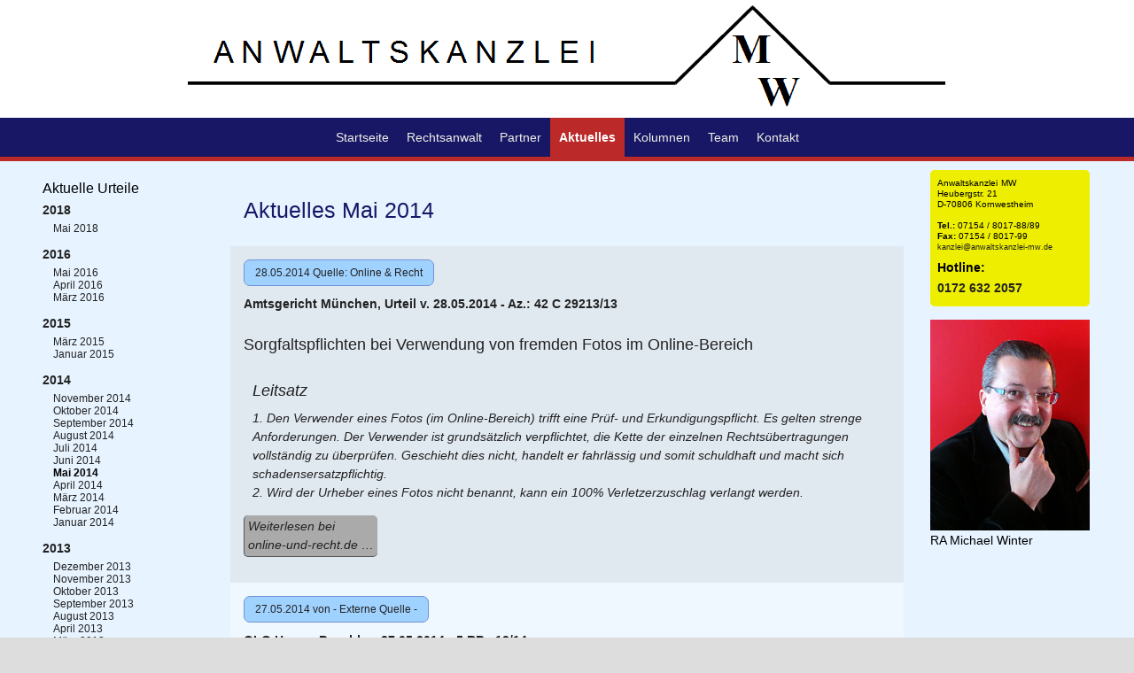

--- FILE ---
content_type: text/html; charset=UTF-8
request_url: https://www.anwaltskanzlei-mw.de/aktuelles.html?month=201405
body_size: 4266
content:
<!DOCTYPE html>
<html lang="de">
<head>
<meta charset="UTF-8">
<title>Aktuelles - Anwaltskanzlei MW</title>
<base href="https://www.anwaltskanzlei-mw.de/">
<meta name="robots" content="index,follow">
<meta name="description" content="Aktuelle Urteile aus unterschiedlichen Rechtsgebieten. Aktuelle Informationen zur neuen Punkteregelung seit 01.05.2014. Die Sammlung wird fortwährend erweitert und aktualisiert.">
<meta name="generator" content="Contao Open Source CMS">
<link rel="canonical" href="https://www.anwaltskanzlei-mw.de/aktuelles.html">
<meta name="viewport" content="width=device-width,initial-scale=1.0">
<style>#left{width:180px;right:180px}#right{width:180px}#container{padding-left:180px;padding-right:180px}</style>
<link rel="stylesheet" href="assets/css/layout.min.css,responsive.min.css,reset.min.css,layout.css,inhal...-048fd03e.css">
</head>
<body id="top">
<div id="wrapper">
<header id="header">
<div class="inside">
<div class="ce_image block">
<figure class="image_container">
<img src="files/themes/kanzlei/Kanzleilogo_2.gif" width="960" height="130" alt="Logo der Anwaltskanzlei MW">
</figure>
</div>
<!-- indexer::stop -->
<nav class="mod_navigation block">
<a href="aktuelles.html?month=201405#skipNavigation4" class="invisible">Navigation überspringen</a>
<ul class="level_1">
<li class="startseite sibling first"><a href="./"  class="startseite sibling first" itemprop="url"><span itemprop="name">Startseite</span></a></li>
<li class="sibling"><a href="rechtsanwalt.html"  class="sibling" itemprop="url"><span itemprop="name">Rechtsanwalt</span></a></li>
<li class="sibling"><a href="partner.html"  class="sibling" itemprop="url"><span itemprop="name">Partner</span></a></li>
<li class="active"><strong class="active" itemprop="name">Aktuelles</strong></li>
<li class="sibling"><a href="kolumnen.html"  class="sibling" itemprop="url"><span itemprop="name">Kolumnen</span></a></li>
<li class="teamseite sibling"><a href="team.html"  class="teamseite sibling" itemprop="url"><span itemprop="name">Team</span></a></li>
<li class="sibling last"><a href="kontakt.html"  class="sibling last" itemprop="url"><span itemprop="name">Kontakt</span></a></li>
</ul>
<span id="skipNavigation4" class="invisible"></span>
</nav>
<!-- indexer::continue -->
</div>
</header>
<div id="container">
<main id="main">
<div class="inside">
<div class="mod_article block" id="aktuelles">
<!-- indexer::stop -->
<div class="mod_newsarchive block">
<h1>Aktuelles Mai 2014</h1>
<div class="layout_latest arc_4 block first even" itemscope itemtype="http://schema.org/Article">
<p class="info"><time datetime="2014-05-28T12:00:00+02:00" itemprop="datePublished">28.05.2014</time> Quelle: Online & Recht </p>
<p class="court">Amtsgericht München, Urteil v. 28.05.2014 - Az.:&nbsp;42&nbsp;C&nbsp;29213/13</p>
<h2 itemprop="name"><a href="http://www.online-und-recht.de/urteile/Sorgfaltspflichten-bei-Verwendung-von-fremden-Fotos-im-Online-Bereich-Amtsgericht-M%C3%BCnchen-20140528/" title="Weiterlesen auf http://www.online-und-recht.de/urteile/Sorgfaltspflichten-bei-Verwendung-von-fremden-Fotos-im-Online-Bereich-Amtsgericht-M%C3%BCnchen-20140528/" target="_blank" rel="noreferrer noopener">Sorgfaltspflichten bei Verwendung von fremden Fotos im Online-Bereich</a></h2>
<div class="ce_text block" itemprop="description">
<h2>Leitsatz</h2>
<p>1. Den Verwender eines Fotos (im Online-Bereich) trifft eine Prüf- und Erkundigungspflicht. Es gelten strenge Anforderungen. Der Verwender ist grundsätzlich verpflichtet, die Kette der einzelnen Rechtsübertragungen vollständig zu überprüfen. Geschieht dies nicht, handelt er fahrlässig und somit schuldhaft und macht sich schadensersatzpflichtig.</p>
<p>2. Wird der Urheber eines Fotos nicht benannt, kann ein 100% Verletzerzuschlag verlangt werden.</p>  </div>
<p class="more"><a href="http://www.online-und-recht.de/urteile/Sorgfaltspflichten-bei-Verwendung-von-fremden-Fotos-im-Online-Bereich-Amtsgericht-M%C3%BCnchen-20140528/" target="_blank" title="Weiterlesen auf http://www.online-und-recht.de/urteile/Sorgfaltspflichten-bei-Verwendung-von-fremden-Fotos-im-Online-Bereich-Amtsgericht-M%C3%BCnchen-20140528/">Weiterlesen bei<br>online-und-recht.de … </a></p>
</div>
<div class="layout_latest arc_4 block odd" itemscope itemtype="http://schema.org/Article">
<p class="info"><time datetime="2014-05-27T12:00:00+02:00" itemprop="datePublished">27.05.2014</time> von - Externe Quelle - </p>
<p class="court">OLG Hamm, Beschl. v. 27.05.2014 - 5 RBs 13/14</p>
<h2 itemprop="name"><a href="aktuelles/grundsaetzliche-verbindlichkeit-von-verkehrszeichen.html" title="Den Artikel lesen: Grundsätzliche Verbindlichkeit von Verkehrszeichen">Grundsätzliche Verbindlichkeit von Verkehrszeichen</a></h2>
<div class="ce_text block" itemprop="description">
<p>Der Beschilderung in Gestalt einer blauen Tafel mit weißem "P" sowie weißer Zusatztafel mit schwarzer Aufschrift "Elektrofahrzeuge während des Ladevorgangs" ist die Bedeutung eines Parkverbotes für andere Fahrzeuge beizumessen.</p>  </div>
<p class="more"><a href="aktuelles/grundsaetzliche-verbindlichkeit-von-verkehrszeichen.html" title="Den Artikel lesen: Grundsätzliche Verbindlichkeit von Verkehrszeichen">Weiterlesen …<span class="invisible"> Grundsätzliche Verbindlichkeit von Verkehrszeichen</span></a></p>
</div>
<div class="layout_latest arc_4 block even" itemscope itemtype="http://schema.org/Article">
<p class="info"><time datetime="2014-05-19T12:00:00+02:00" itemprop="datePublished">19.05.2014</time> Quelle: kostenlose-urteile.de </p>
<p class="court">Landgericht Tübingen, Beschluss vom 19.05.2014 - 5 T 81/14 -</p>
<h2 itemprop="name"><a href="http://www.kostenlose-urteile.de/Beschluss18708" title="Weiterlesen auf http://www.kostenlose-urteile.de/Beschluss18708" target="_blank" rel="noreferrer noopener">Voll­streckungs­versuch wegen nicht gezahltem Rundfunkbeitrag scheitert wegen formeller Fehler</a></h2>
<div class="ce_text block" itemprop="description">
<h2>Ungenügende Angabe zur Vollstreckungsbehörde sowie Fehlen eines zu vollstreckenden Verwaltungsaktes / Zu den Anforderungen an Vollstreckungsersuchen bei Rundfunkbeiträgen</h2>
<p>Enthält ein Vollstreckungsersuchen nur ungenügende Angaben zur Vollstreckungsbehörde (Bsp.: fehlende Angabe der Rechtsform, der Vertretung und der Anschrift) und liegt dem Ersuchen kein zu vollstreckender Verwaltungsakt zugrunde, so scheitert der Vollstreckungsversuch wegen nicht gezahlter Rundfunkbeiträge. Dies geht aus einer Entscheidung des Landgerichts Tübingen hervor.</p>  </div>
<p class="more"><a href="http://www.kostenlose-urteile.de/Beschluss18708" target="_blank" title="Weiterlesen auf http://www.kostenlose-urteile.de/Beschluss18708">Weiterlesen bei<br>kostenlose-urteile.de … </a></p>
</div>
<div class="layout_latest arc_4 block odd" itemscope itemtype="http://schema.org/Article">
<p class="info"><time datetime="2014-05-16T12:00:00+02:00" itemprop="datePublished">16.05.2014</time> Quelle: kostenlose-urteile.de </p>
<p class="court">Oberverwaltungsgericht Hamburg, Beschluss vom 16.05.2014 - 4 Bs 26/14 -</p>
<h2 itemprop="name"><a href="http://www.kostenlose-urteile.de/Beschluss19096" title="Weiterlesen auf http://www.kostenlose-urteile.de/Beschluss19096" target="_blank" rel="noreferrer noopener">Keine Fahr­erlaubnis­entziehung bei einmaligen bzw. erstmaligem Cannabiskonsum</a></h2>
<div class="ce_text block" itemprop="description">
<h2>Ein- bzw. erstmaliger Cannabiskonsum ist nicht gleichzusetzen mit gelegentlichem Cannabiskonsum</h2>
<p>Einem Autofahrer kann nicht deswegen die Fahrerlaubnis entzogen werden, weil er ein- oder erstmalig Cannabis konsumiert hat und dabei Auto gefahren ist. Denn der ein- bzw. erstmalige Cannabiskonsum ist nicht gleichzusetzen mit dem gelegentlichen Cannabiskonsum. Dies hat das Ober&shy;verwaltungs&shy;gericht Hamburg entschieden.</p>  </div>
<p class="more"><a href="http://www.kostenlose-urteile.de/Beschluss19096" target="_blank" title="Weiterlesen auf http://www.kostenlose-urteile.de/Beschluss19096">Weiterlesen bei<br>kostenlose-urteile.de … </a></p>
</div>
<div class="layout_latest arc_4 block last even" itemscope itemtype="http://schema.org/Article">
<p class="info"><time datetime="2014-05-06T12:00:00+02:00" itemprop="datePublished">06.05.2014</time> Quelle: kostenlose-urteile.de </p>
<p class="court">Landgericht Koblenz, Urteil vom 06.05.2014 - 6 S 45/14 -</p>
<h2 itemprop="name"><a href="http://www.kostenlose-urteile.de/Urteil18709" title="Weiterlesen auf http://www.kostenlose-urteile.de/Urteil18709" target="_blank" rel="noreferrer noopener">Vermieter steht Schaden­ersatz­anspruch wegen Parkettkratzer auch bei genehmigter Hundehaltung zu</a></h2>
<div class="ce_text block" itemprop="description">
<h2>Mieter muss im Rahmen seiner Obhutspflicht Schäden von Mietsache abwehren</h2>
<p>Verursacht ein Hund im Rahmen der artgerechten Haltung Schäden am Parkett, so haftet dafür grundsätzlich der Mieter. Denn dieser muss im Rahmen seiner Obhutspflicht alles zumutbare tun, um Schäden von der Mietsache abzuwehren. Dabei spielt es keine Rolle, dass der Vermieter die Hundehaltung genehmigt hat. Dies geht aus einer Entscheidung des Landgerichts Koblenz hervor.</p>  </div>
<p class="more"><a href="http://www.kostenlose-urteile.de/Urteil18709" target="_blank" title="Weiterlesen auf http://www.kostenlose-urteile.de/Urteil18709">Weiterlesen bei<br>kostenlose-urteile.de … </a></p>
</div>
</div>
<!-- indexer::continue -->
</div>
</div>
</main>
<aside id="left">
<div class="inside">
<div class="mod_article block" id="article-42">
<!-- indexer::stop -->
<div class="mod_newsmenu block">
<h1>Aktuelle Urteile</h1>
<ul class="level_1">
<li class="year submenu">
<a href="aktuelles.html?year=2018">2018</a>
<ul class="level_2">
<li class="first last"><a href="aktuelles.html?month=201805" title="Mai 2018 (1 Eintrag)">Mai 2018</a></li>
</ul>
</li>
<li class="year submenu">
<a href="aktuelles.html?year=2016">2016</a>
<ul class="level_2">
<li class="first"><a href="aktuelles.html?month=201605" title="Mai 2016 (1 Eintrag)">Mai 2016</a></li>
<li><a href="aktuelles.html?month=201604" title="April 2016 (1 Eintrag)">April 2016</a></li>
<li class="last"><a href="aktuelles.html?month=201603" title="März 2016 (1 Eintrag)">März 2016</a></li>
</ul>
</li>
<li class="year submenu">
<a href="aktuelles.html?year=2015">2015</a>
<ul class="level_2">
<li class="first"><a href="aktuelles.html?month=201503" title="März 2015 (1 Eintrag)">März 2015</a></li>
<li class="last"><a href="aktuelles.html?month=201501" title="Januar 2015 (1 Eintrag)">Januar 2015</a></li>
</ul>
</li>
<li class="year submenu">
<a href="aktuelles.html?year=2014">2014</a>
<ul class="level_2">
<li class="first"><a href="aktuelles.html?month=201411" title="November 2014 (2 Einträge)">November 2014</a></li>
<li><a href="aktuelles.html?month=201410" title="Oktober 2014 (5 Einträge)">Oktober 2014</a></li>
<li><a href="aktuelles.html?month=201409" title="September 2014 (2 Einträge)">September 2014</a></li>
<li><a href="aktuelles.html?month=201408" title="August 2014 (8 Einträge)">August 2014</a></li>
<li><a href="aktuelles.html?month=201407" title="Juli 2014 (9 Einträge)">Juli 2014</a></li>
<li><a href="aktuelles.html?month=201406" title="Juni 2014 (7 Einträge)">Juni 2014</a></li>
<li class="active"><strong class="active">Mai 2014</strong></li>
<li><a href="aktuelles.html?month=201404" title="April 2014 (4 Einträge)">April 2014</a></li>
<li><a href="aktuelles.html?month=201403" title="März 2014 (3 Einträge)">März 2014</a></li>
<li><a href="aktuelles.html?month=201402" title="Februar 2014 (3 Einträge)">Februar 2014</a></li>
<li class="last"><a href="aktuelles.html?month=201401" title="Januar 2014 (5 Einträge)">Januar 2014</a></li>
</ul>
</li>
<li class="year submenu">
<a href="aktuelles.html?year=2013">2013</a>
<ul class="level_2">
<li class="first"><a href="aktuelles.html?month=201312" title="Dezember 2013 (5 Einträge)">Dezember 2013</a></li>
<li><a href="aktuelles.html?month=201311" title="November 2013 (4 Einträge)">November 2013</a></li>
<li><a href="aktuelles.html?month=201310" title="Oktober 2013 (1 Eintrag)">Oktober 2013</a></li>
<li><a href="aktuelles.html?month=201309" title="September 2013 (2 Einträge)">September 2013</a></li>
<li><a href="aktuelles.html?month=201308" title="August 2013 (1 Eintrag)">August 2013</a></li>
<li><a href="aktuelles.html?month=201304" title="April 2013 (1 Eintrag)">April 2013</a></li>
<li class="last"><a href="aktuelles.html?month=201303" title="März 2013 (1 Eintrag)">März 2013</a></li>
</ul>
</li>
<li class="year submenu">
<a href="aktuelles.html?year=2012">2012</a>
<ul class="level_2">
<li class="first last"><a href="aktuelles.html?month=201212" title="Dezember 2012 (1 Eintrag)">Dezember 2012</a></li>
</ul>
</li>
<li class="year submenu">
<a href="aktuelles.html?year=2011">2011</a>
<ul class="level_2">
<li class="first last"><a href="aktuelles.html?month=201104" title="April 2011 (1 Eintrag)">April 2011</a></li>
</ul>
</li>
<li class="year submenu">
<a href="aktuelles.html?year=2007">2007</a>
<ul class="level_2">
<li class="first last"><a href="aktuelles.html?month=200704" title="April 2007 (1 Eintrag)">April 2007</a></li>
</ul>
</li>
<li class="year submenu">
<a href="aktuelles.html?year=2006">2006</a>
<ul class="level_2">
<li class="first last"><a href="aktuelles.html?month=200610" title="Oktober 2006 (1 Eintrag)">Oktober 2006</a></li>
</ul>
</li>
<li class="year submenu">
<a href="aktuelles.html?year=2004">2004</a>
<ul class="level_2">
<li class="first last"><a href="aktuelles.html?month=200411" title="November 2004 (1 Eintrag)">November 2004</a></li>
</ul>
</li>
<li class="year submenu">
<a href="aktuelles.html?year=2001">2001</a>
<ul class="level_2">
<li class="first"><a href="aktuelles.html?month=200107" title="Juli 2001 (1 Eintrag)">Juli 2001</a></li>
<li class="last"><a href="aktuelles.html?month=200103" title="März 2001 (1 Eintrag)">März 2001</a></li>
</ul>
</li>
<li class="year submenu">
<a href="aktuelles.html?year=1997">1997</a>
<ul class="level_2">
<li class="first last"><a href="aktuelles.html?month=199703" title="März 1997 (1 Eintrag)">März 1997</a></li>
</ul>
</li>
<li class="year submenu">
<a href="aktuelles.html?year=1994">1994</a>
<ul class="level_2">
<li class="first last"><a href="aktuelles.html?month=199401" title="Januar 1994 (1 Eintrag)">Januar 1994</a></li>
</ul>
</li>
<li class="year submenu">
<a href="aktuelles.html?year=1992">1992</a>
<ul class="level_2">
<li class="first last"><a href="aktuelles.html?month=199207" title="Juli 1992 (1 Eintrag)">Juli 1992</a></li>
</ul>
</li>
<li class="year submenu">
<a href="aktuelles.html?year=1991">1991</a>
<ul class="level_2">
<li class="first last"><a href="aktuelles.html?month=199110" title="Oktober 1991 (1 Eintrag)">Oktober 1991</a></li>
</ul>
</li>
<li class="year submenu">
<a href="aktuelles.html?year=1983">1983</a>
<ul class="level_2">
<li class="first last"><a href="aktuelles.html?month=198312" title="Dezember 1983 (1 Eintrag)">Dezember 1983</a></li>
</ul>
</li>
<li class="year submenu">
<a href="aktuelles.html?year=1976">1976</a>
<ul class="level_2">
<li class="first last"><a href="aktuelles.html?month=197601" title="Januar 1976 (1 Eintrag)">Januar 1976</a></li>
</ul>
</li>
<li class="year submenu">
<a href="aktuelles.html?year=1970">1970</a>
<ul class="level_2">
<li class="first last"><a href="aktuelles.html?month=197001" title="Januar 1970 (1 Eintrag)">Januar 1970</a></li>
</ul>
</li>
</ul>
</div>
<!-- indexer::continue -->
<!-- indexer:stop -->
<div class="news-alle-anzeigen">
<a href="aktuelles.html">Alle Beiträge anzeigen</a>
</div>
<!-- indexer:continue -->
</div>
</div>
</aside>
<aside id="right">
<div class="inside">
<div class="ce_text kontaktinfo block">
<p><span style="font-size: 10px;">Anwaltskanzlei</span> <span style="font-size: 10px;">MW<br></span><span class="Textkörper-C0" style="font-size: 10px;">Heubergstr. 21</span><br><span class="Textkörper-C0" style="font-size: 10px;">D-70806 Kornwestheim</span></p>
<p><span class="Textkörper-C0" style="font-size: 10px;"><strong>Tel.: </strong>07154 / 8017-88/89</span><br><span class="Textkörper-C0" style="font-size: 10px;"><strong>Fax:</strong> 07154 / 8017-99<br><span style="font-size: 9px;"><a href="&#109;&#97;&#105;&#108;&#116;&#111;&#58;&#107;&#x61;&#110;&#x7A;&#108;&#x65;&#105;&#x40;&#97;&#x6E;&#119;&#x61;&#108;&#x74;&#115;&#x6B;&#97;&#x6E;&#122;&#x6C;&#101;&#x69;&#45;&#x6D;&#119;&#x2E;&#100;&#x65;">&#107;&#x61;&#110;&#x7A;&#108;&#x65;&#105;&#x40;&#97;&#x6E;&#119;&#x61;&#108;&#x74;&#115;&#x6B;&#97;&#x6E;&#122;&#x6C;&#101;&#x69;&#45;&#x6D;&#119;&#x2E;&#100;&#x65;</a></span></span></p>
<p><strong>Hotline:</strong></p>
<p><a href="tel:+491726322057"><strong>0172</strong>&nbsp;<span class="Textkörper-C0"><strong>632&nbsp;2057</strong></span></a></p>
</div>
<div class="ce_image BildMWRechts block">
<figure class="image_container">
<img src="files/Anwaltskanzlei_MW/content/bilder/MW_Rot_300x227.png" width="227" height="300" alt="Bild von Rechtsanwalt Michael Winter">
<figcaption class="caption">RA Michael Winter</figcaption>
</figure>
</div>
</div>
</aside>
</div>
<footer id="footer">
<div class="inside">
<!-- indexer::stop -->
<nav class="mod_customnav block">
<a href="aktuelles.html?month=201405#skipNavigation5" class="invisible">Navigation überspringen</a>
<ul class="level_1">
<li class="infoseite first"><a href="impressum.html"  class="infoseite first" itemprop="url"><span itemprop="name">Impressum</span></a></li>
<li class="infoseite"><a href="datenschutz.html"  class="infoseite" itemprop="url"><span itemprop="name">Datenschutz</span></a></li>
<li class="last"><a href="sitemap.html"  class="last" itemprop="url"><span itemprop="name">Sitemap</span></a></li>
</ul>
<span id="skipNavigation5" class="invisible"></span>
</nav>
<!-- indexer::continue -->
</div>
</footer>
</div>
<script type="application/ld+json">
{
    "@context": "https:\/\/schema.org",
    "@graph": [
        {
            "@type": "WebPage"
        }
    ]
}
</script>
<script type="application/ld+json">
{
    "@context": "https:\/\/schema.contao.org",
    "@graph": [
        {
            "@type": "Page",
            "fePreview": false,
            "groups": [],
            "noSearch": false,
            "pageId": 17,
            "protected": false,
            "title": "Aktuelles"
        }
    ]
}
</script></body>
</html>

--- FILE ---
content_type: text/css
request_url: https://www.anwaltskanzlei-mw.de/assets/css/layout.min.css,responsive.min.css,reset.min.css,layout.css,inhal...-048fd03e.css
body_size: 4755
content:
body,form,figure{margin:0;padding:0}img{border:0}header,footer,nav,section,aside,article,figure,figcaption{display:block}body{font-size:100.01%}select,input,textarea{font-size:99%}#container,.inside{position:relative}#main,#left,#right{float:left;position:relative}#main{width:100%}#left{margin-left:-100%}#right{margin-right:-100%}#footer{clear:both}#main .inside{min-height:1px}.ce_gallery>ul,.content-gallery>ul{margin:0;padding:0;overflow:hidden;list-style:none}.ce_gallery>ul li,.content-gallery>ul li{float:left}.ce_gallery>ul li.col_first,.content-gallery>ul li.col_first{clear:left}.float_left,.media--left>figure{float:left}.float_right,.media--right>figure{float:right}.block{overflow:hidden}.media{display:flow-root}.clear,#clear{height:.1px;font-size:.1px;line-height:.1px;clear:both}.invisible{border:0;clip:rect(0 0 0 0);height:1px;margin:-1px;overflow:hidden;padding:0;position:absolute;width:1px}.custom{display:block}#container:after,.custom:after{content:"";display:table;clear:both}
@media (max-width:767px){#wrapper{margin:0;width:auto}#container{padding-left:0;padding-right:0}#main,#left,#right{float:none;width:auto}#left{right:0;margin-left:0}#right{margin-right:0}}img{max-width:100%;height:auto}.audio_container audio{max-width:100%}.video_container video{max-width:100%;height:auto}.aspect,.responsive{position:relative;height:0}.aspect iframe,.responsive iframe{position:absolute;top:0;left:0;width:100%;height:100%}.aspect--16\:9,.responsive.ratio-169{padding-bottom:56.25%}.aspect--16\:10,.responsive.ratio-1610{padding-bottom:62.5%}.aspect--21\:9,.responsive.ratio-219{padding-bottom:42.8571%}.aspect--4\:3,.responsive.ratio-43{padding-bottom:75%}.aspect--3\:2,.responsive.ratio-32{padding-bottom:66.6666%}
header,footer,nav,section,aside,main,article,figure,figcaption{display:block}body,div,h1,h2,h3,h4,h5,h6,p,blockquote,pre,code,ol,ul,li,dl,dt,dd,figure,table,th,td,form,fieldset,legend,input,textarea{margin:0;padding:0}table{border-spacing:0;border-collapse:collapse}caption,th,td{text-align:left;text-align:start;vertical-align:top}abbr,acronym{font-variant:normal;border-bottom:1px dotted #666;cursor:help}blockquote,q{quotes:none}fieldset,img,iframe{border:0}ul{list-style-type:none}sup{vertical-align:text-top}sub{vertical-align:text-bottom}del{text-decoration:line-through}ins{text-decoration:none}body{font:12px/1 "Lucida Grande","Lucida Sans Unicode",Verdana,sans-serif;color:#000}input,button,textarea,select{font-family:inherit;font-size:99%;font-weight:inherit}pre,code{font-family:Monaco,monospace}h1,h2,h3,h4,h5,h6{font-size:100%;font-weight:400}h1{font-size:1.8333em}h2{font-size:1.6667em}h3{font-size:1.5em}h4{font-size:1.3333em}table{font-size:inherit}caption,th{font-weight:700}a{color:#00f}h1,h2,h3,h4,h5,h6{margin-top:1em}h1,h2,h3,h4,h5,h6,p,pre,blockquote,table,ol,ul,form{margin-bottom:12px}
/* layout.css */
html{overflow-y:scroll}body{padding:0;background-color:#dddddd;background-repeat:repeat;font:87.5% Verdana,Arial,Helvetica,sans-serif}#wrapper{background-color:#ffffff;-webkit-box-shadow:-5px 5px 6px 0 rgba(34,34,34,.5);box-shadow:-5px 5px 6px 0 rgba(34,34,34,.5)}ul{margin-bottom:1.5em;list-style-type:square}ol{margin-bottom:1.5em;list-style-type:decimal}li{margin-left:2em}#header{background-color:#bb2929}#header .inside{background-color:#fff;border-bottom:5px solid #bb2929}#container{background-color:#b8e3ff}#main .inside{padding-right:20px;padding-bottom:15px;padding-left:20px}#main{background-color:#b8e3ff;font-size:1em;line-height:1.5;font-weight:normal;color:#222222}#left .inside{padding-bottom:15px}#right .inside{padding-bottom:15px}#footer{padding-top:5px;background-color:#bb2929}
/* inhalte.css */
#main h1{margin-top:1em;margin-bottom:1em;text-align:left;font-size:175%;line-height:1;color:#171766}#main .mod_article a{-moz-hyphens:none;-webkit-hyphens:none;-ms-hyphens:none;hyphens:none}#main p{margin-bottom:1em}#main div.mod_article{padding-top:20px;padding-bottom:20px}#main .mod_article{padding:0}.ce_text{-moz-hyphens:auto;-webkit-hyphens:auto;-ms-hyphens:auto;hyphens:auto}.teamseite #main .inside{padding:0}#main .ce_text,#main .ce_headline,#main .ce_download,#main .ce_form{margin-right:10px;margin-left:10px;padding-right:10px;padding-left:10px}.mod_navigation a:hover,.mod_navigation a:active{text-decoration:underline}#main #team{padding-left:1.5em;vertical-align:top;text-align:center}#main #team h1{text-align:center;color:#222222}#main #impressum h1,#main #datenschutzerklaerung h1{text-align:left;color:#222222}#main #impr_profile{color:#171766}#main div.teambild{width:240px;display:inline-block;padding:1em;vertical-align:top}#main div.teambild ul{margin-bottom:0;list-style-type:disc}#main div.teambild p{text-align:center;list-style-type:disc}#main div.teambild figure{padding-bottom:1em}div.teambild figcaption{margin-right:auto;margin-left:auto;text-align:center}div.teambild img{display:block;margin-right:auto;margin-left:auto;padding:10px;background-color:#f0f0e8}#main div.teambild img{display:block;margin-right:auto;margin-bottom:11px;margin-left:auto;padding:1em;background-color:#f0f0e8;-webkit-box-shadow:-5px 5px 6px 0 rgba(34,34,34,.6);box-shadow:-5px 5px 6px 0 rgba(34,34,34,.6)}#main div.teambild_full{margin-top:4em;margin-right:auto;margin-left:auto;padding:1em;vertical-align:top;text-align:center}#main .teambild_full ul{margin-bottom:0;list-style-type:disc}#main .teambild_full ul li{list-style-type:disc}#main .teambild_full .image_container{display:inline-block;margin-right:30px;margin-bottom:20px}#main .teambild_full .text_container{display:inline-block;vertical-align:top;text-align:left}#main div.teambild_full img{display:block;margin-right:auto;margin-bottom:11px;margin-left:auto;padding:1em;background-color:#f0f0e8;-webkit-box-shadow:-5px 5px 6px 0 rgba(0,0,0,.6);box-shadow:-5px 5px 6px 0 rgba(0,0,0,.6)}#main div.teambild_full figcaption{margin-right:auto;margin-left:auto;text-align:center}.form_kontaktform1 label{width:6em;display:inline-block;vertical-align:top}.form_kontaktform1 input{width:20em;margin-bottom:.5em}.form_kontaktform1 input.captcha{width:6em;margin-bottom:1.5em}.form_kontaktform1 input.submit{width:6em;margin-bottom:.5em}.form_kontaktform1 textarea{margin-bottom:1.5em;padding:.5em;resize:none}#main .ce_accordion div{margin-bottom:.2em;padding-left:.8em}#main .ce_accordion .toggler{background-image:url("../../files/themes/theme_kanzlei/plus.gif");background-position:left center;background-repeat:no-repeat;font-size:1.5em;cursor:pointer;outline:none}#main .ce_accordion .toggler.active{background-image:url("../../files/themes/theme_kanzlei/minus.gif");background-position:left center;background-repeat:no-repeat}#main .ce_accordion .accordion li{margin-left:0;list-style-type:square}#main .ce_accordion .accordion div{margin-left:0;padding-left:0;list-style-type:none}.kontaktinfo > p{line-height:.85em}.kontaktinfo{margin-top:10px;margin-bottom:10px;padding-top:5px;padding-left:5px;background-color:#eeee00;border:3px solid #eeee00;border-radius:5px}.BildMWRechts{width:180px;padding-top:5px}.BildKanzleiMWRechts{margin-bottom:10px}.BildKanzleiMWRechts img{border:1px hidden;border-radius:5px}.partneradresse p{font-size:70%;line-height:1em;font-weight:bold}#main div.partneradresse{float:left;margin-left:20px;padding:1em 1em .5em;background-color:#f8e8cc;border:1px solid #c89730;border-radius:10px}#rechtsanwalt ul li{font-size:100%;font-weight:bold;list-style-type:disc}#rechtsanwalt #ra-schwerpunkte ul{float:left;display:block}#rechtsanwalt #ra-schwerpunkte img{margin-top:11px;margin-bottom:6px;margin-left:11px;padding:1em;background-color:#f0f0e8;-webkit-box-shadow:-5px 5px 6px 0 rgba(0,0,0,.3);box-shadow:-5px 5px 6px 0 rgba(0,0,0,.3)}#rechtsanwalt div#ra-schwerpunkte{margin-bottom:10px}#rechtsanwalt div.mitglied{margin-right:8px;margin-bottom:0;margin-left:8px;padding:15px 0 6px 10px;background-color:rgba(238,238,238,.4);border:2px solid #c89730;border-radius:10px}.box{margin-right:8px;margin-bottom:10px;margin-left:8px;padding-right:6px;padding-left:0;background-color:rgba(238,238,238,.4);border:2px solid #a0d2ff;border-radius:10px}#rechtsanwalt div.aufzaehlung{margin-right:8px;margin-bottom:10px;margin-left:8px;padding-right:6px;padding-left:0;background-color:rgba(238,238,238,.4);border:2px solid #a0d2ff;border-radius:10px}#rechtsanwalt .aufzaehlung h2{padding-left:1.7em;font-weight:bold;text-decoration:underline}#rechtsanwalt .aufzaehlung ul li{font-weight:normal}#rechtsanwalt div.beschreibung{margin-top:20px;margin-bottom:6px}#main #kontakt #googlemap{padding:20px}label.kontaktform_bez_invisible{visibility:hidden}div.partneradresse{margin-top:2em}div.partneradresse h1{font-size:150%;font-weight:bold}div.partneradresse h2{font-size:120%;font-weight:bold}.partnerinfo ul{list-style-type:none}#main div.partnerinfo h1{font-size:150%;font-weight:bold}.partnerinfo h2{font-size:120%;font-weight:bold}#main div#datenschutzerklaerung,#main div#impressum{padding:15px}.ce_download{margin-bottom:.5em}img.mime_icon{vertical-align:middle}.download{display:inline-block;margin-top:1em;margin-bottom:1em;text-align:center;background-color:#f8e8cc}.download a{display:inline-block;padding-top:1em;padding-bottom:1em}#header .ce_image{text-align:center}#header .ce_image .image_container{display:inline-block}#main #ersteinschaetzung_kostenlos{padding-right:3em;padding-left:3em;text-align:center;font-weight:bold;color:#f00}#main #email_kanzlei_startseite{margin-bottom:.5em;text-align:center}#main #email_kanzlei_startseite a{font-size:1.5em;font-weight:bold;color:#00f}#main #hotline_nr_startseite{margin-bottom:.5em;text-align:center}#main #hotline_nr_startseite a{text-align:center;font-size:1.5em;font-weight:bold;color:#00f}#info_aktuell{padding:.5em 1em 0;border:2px solid #f00}#erstberatung{margin-top:2em;text-align:center;font-size:1.25em}
@media screen and (max-width: 767px){
/* inhalte_lt_768.css */
#main .inside{margin:0;padding:0}#main .ce_text,#main .ce_headline,#main .ce_download,#main .ce_form{margin-right:0;margin-left:0;padding-right:5px;padding-left:5px}#main div#datenschutzerklaerung,#main div#impressum{padding:15px 0}#main #team{padding-right:0;padding-left:0}#main #kontakt #googlemap{padding-right:5px;padding-left:5px}#main .box{margin-right:0;margin-bottom:10px;margin-left:0;padding-right:5px;padding-left:5px;background-color:rgba(238,238,238,.4);border:2px solid #a0d2ff;border-radius:10px}
}
/* navigation.css */
#left .mod_navigation{margin-bottom:5px;background-color:#171766;border-right:5px solid #bb2929}#left .mod_navigation ul{margin:0;padding:0;list-style-type:none}#left .mod_navigation li{margin-left:0}#left .mod_navigation a,#left .mod_navigation strong{display:block;padding:5px 10px;text-decoration:none;color:#f0f0e8;outline:0}#left .mod_navigation a:hover,#left .mod_navigation a:focus{padding-left:10px;background-color:#7092d8;border-bottom:0;color:#ffffff}#left .mod_navigation strong.active,#left .mod_navigation .trail{padding-left:10px;background-color:#bb2929;font-weight:bold;color:#ffffff}#left .mod_navigation .level_2 a,#left .mod_navigation .level_2 strong{font-size:12px;font-weight:normal}#left .mod_navigation .level_2 a:hover,#left .mod_navigation .level_2 a:focus{text-decoration:underline;color:#ffffff}#left .mod_navigation .level_2 strong.active{font-weight:bold}#header .mod_navigation{background-color:#171766;color:#f0f0e8}#header .mod_navigation ul{width:auto;float:left;margin:0;padding:0;list-style-type:none}#header .mod_navigation li{width:auto;float:left;margin:0}#header .mod_navigation a,#header .mod_navigation strong{display:block;padding:0 10px;line-height:44px;text-decoration:none;color:#f0f0e8}#header .mod_navigation .highlight2{background-color:#eeee00;color:#bb2929}#header .mod_navigation .highlight3{background-color:#4edb35;color:#3e3e95}#header .mod_navigation .active,#header .mod_navigation .trail{background-color:#bb2929;font-weight:bold;color:#ffffff}#header .mod_navigation a:hover,#header .mod_navigation a:focus{background-color:#7092d8;border-bottom:0;color:#ffffff}#header .mod_navigation li:hover .level_2{width:auto;height:auto;min-width:78px;left:auto;top:auto;overflow:auto;display:block;background-color:#171766;z-index:1000}#header .mod_navigation .level_2,#header .mod_navigation li.trail:hover .level_2,#header .mod_navigation li.active:hover .level_2{width:0;height:0;left:-32768px;position:absolute;overflow:hidden;display:inline;top:-32768px}#header .mod_navigation .level_2 li{width:100%;clear:both}#header .mod_navigation .level_2 a,#header .mod_navigation .level_2 strong{font-size:13px;line-height:32px;font-weight:normal}#header .mod_navigation .level_2 strong.active{font-weight:bold}#footer .mod_customnav{background-color:#171766}#footer .mod_customnav li{float:left;list-style-type:none}#footer .mod_customnav a,#footer .mod_customnav strong{display:block;margin-right:12px;font-size:12px;line-height:30px;text-decoration:none;color:#f0f0e8}#footer .mod_customnav a:hover,#footer .mod_customnav a:focus{border:0;text-decoration:underline}#footer .mod_customnav strong.active{text-decoration:underline}.mod_sitemap{padding-right:20px;padding-left:20px}.mod_sitemap ul ul{margin-bottom:0}.mod_sitemap li{margin-left:0;list-style-type:none}.mod_sitemap li li{margin-left:1.5em}.mod_sitemap a{font-weight:bold;text-decoration:none}.mod_sitemap .level_2 a{font-weight:normal}
/* downloads.css */
h1.download_h1{margin-top:2em;font-size:150.0%}
@media screen{
/* fundament.css */
h2{font-size:125%}h1{font-size:175%}a{text-decoration:none;color:#222222;outline: none}a:visited:hover,a:visited:focus{text-decoration:underline}a:hover,a:focus{text-decoration:underline}a:active{background-color:#7092d8;color:#f0f0e8}#header img{display:block}#akmw_neues{margin-top:1em;margin-bottom:1em;padding:1em;background-color:#fff}#akmw_neues h1.akmw_neues{font-weight:bold;font-style:italic;color:#ff4444}.akmw_neues{font-size:.85rem;color:#171766}.akmw_neues a{width:12em;display:block;margin:1em auto .5em;padding-top:.5em;padding-bottom:.5em;text-align:center;background-color:#ddd;border-bottom:1px solid #888;border-left:1px solid #888;font-size:1rem;font-weight:bold;color:#171766}.highlight{font-size:1rem;font-weight:bold;font-style:italic;color:#ff4444}
}
/* nachrichten.css */
#main div.mod_newsarchive,#main div.mod_newsreader{padding:20px 0 0}#main div.layout_full div.ce_text,#main div.layout_full .ce_image,#main div.layout_full p.info,#main div.mod_newsreader p.back,#main div.mod_newsreader h1,#main div.mod_newsreader h2,#main div.mod_newsreader p.court{margin-right:0;margin-left:0;padding-right:15px;padding-left:15px;text-align:left}#main div.layout_full div.ce_text h2{padding-right:0;padding-left:0;text-align:left}.mod_newsarchive .layout_latest{padding:15px 0}.mod_newsarchive .info{margin-bottom:.5em;font-size:12px}.mod_newsarchive h2{font-size:125%;line-height:1.3}.mod_aktuelles,.mod_kolumne,.mod_newsmenu{padding:15px 8px}.mod_aktuelles h2,.mod_aktuelles [itemprop="description"],.mod_kolumne h2,.mod_kolumne [itemprop="description"],.mod_newsreader,.mod_newsarchive{-moz-hyphens:auto;-webkit-hyphens:auto;-ms-hyphens:auto;hyphens:auto}.mod_aktuelles h1,.mod_kolumne h1,.mod_newsmenu h1{margin-top:.5em;margin-bottom:.5em;font-size:16px;line-height:1}.mod_aktuelles h2,.mod_kolumne h2{margin-top:.2em;margin-bottom:.5em;font-size:11px;line-height:1}.mod_aktuelles p.court{font-size:10px}.mod_newsarchive a,.mod_newsreader a,.mod_newsmenu a,.news-alle-anzeigen a{text-decoration:none;color:#222222;outline: none}.mod_newsarchive a:hover,.mod_newsarchive a:focus,.mod_newsreader a:hover,.mod_newsreader a:focus,.mod_newsmenu a:hover,.mod_newsmenu a:focus,.news-alle-anzeigen a:hover,.news-alle-anzeigen a:focus{border-bottom:1px solid #222222}#main .mod_newsarchive a:active,#main .mod_newsreader a:active,#left .mod_newsmenu a:active,.news-alle-anzeigen a:active{background-color:#aaaaaa}.mod_newsmenu ul > li{margin-left:1em}#newsmenue,#kolumnemenue{margin-top:1em}.mod_aktuelles .ce_text[itemprop="description"],.mod_kolumne .ce_text[itemprop="description"]{margin-bottom:.3em;font-size:10px;font-style:italic}.mod_aktuelles .info,.mod_kolumne .info{margin-bottom:.3em;font-size:10px}.mod_aktuelles .newssource,.mod_kolumne .newssource{margin-bottom:.3em;font-size:10px}.mod_aktuelles .more,.mod_kolumne .more{margin:0 0 2em;font-size:11px}.mod_newsreader .info{font-size:12px}#main .mod_newsreader h1{margin-top:0;font-size:150%;line-height:1.3}#main .mod_newsreader h3,#main .mod_newsreader h4{margin-bottom:.3em;font-size:110%;line-height:1.3;font-weight:bold;font-style:italic}#main .mod_newsreader p.court{padding-top:10px;padding-right:15px;padding-left:15px;font-weight:bold}#main .mod_newsarchive .layout_latest p.info{display:inline-block;margin-right:15px;margin-bottom:0;margin-left:15px;padding:5px 12px;background-color:#a0d2ff;border:1px solid #7092d8;border-radius:7px;color:#222222}#main .mod_newsarchive h1{margin-top:0;margin-bottom:25px;padding-left:15px;line-height:1.3}#main .mod_newsarchive p.court{padding-top:10px;padding-right:15px;padding-left:15px;font-weight:bold}#main .mod_newsarchive .layout_latest.even{background-color:rgba(204,204,204,.3)}#main .mod_newsarchive .layout_latest.odd{background-color:rgba(255,255,255,.3)}#main .mod_newsarchive .layout_latest h2{margin-top:0;margin-bottom:0;padding:10px 15px}#main .mod_newsarchive .layout_latest .ce_text[itemprop="description"]{margin-top:0;padding:10px 15px 15px;font-style:italic}#main .mod_newsarchive .layout_latest .ce_text[itemprop="description"] h2{padding-right:0;padding-left:0}#main .mod_newsarchive .layout_latest .ce_text[itemprop="description"] p{margin-bottom:0;padding:0}#main .mod_newsarchive .layout_latest p.more,#main div.mod_newsreader p.back,.news-alle-anzeigen{display:inline-block;margin-left:15px;padding:2px 4px;background-color:#aaaaaa;border-top:0px solid #555555;border-right:0px solid #555555;border-bottom:1px solid #555555;border-left:1px solid #555555;border-radius:5px;font-size:100%;font-style:italic;color:#222222}#main .mod_newsarchive nav.pagination{padding:10px 15px 0;background-color:#7092d8;border:1px solid #3e3e95}#main .mod_newsarchive nav.pagination ul{margin-bottom:10px;list-style-type:none}#main .mod_newsarchive nav.pagination ul li{display:inline-block;margin:1px 0;padding:1px 2px;background-color:#f0f0e8;border:1px solid #000000}#main .mod_newsarchive nav.pagination li.next{margin-left:5px}#main .mod_newsarchive nav.pagination p{}div.mod_newsmenu{float:left;margin:0}.mod_newsmenu li{margin:0;list-style-type:none}.mod_newsmenu li.year{margin:0 0 1.0em;font-size:14px;font-weight:bold}.mod_newsmenu .level_2{margin:.5em 0 0;font-size:12px;font-weight:normal}div.news-alle-anzeigen{clear:both;font-size:13px}
@media screen{
/* slider.css */
div.caroufredsel_wrapper_130{display:inline-block}div.ce_caroufredsel{text-align:center}#caroufredsel_skin_130{display:inline-block;margin-top:2em;margin-bottom:2em;padding-top:2em;text-align:center;background-color:#7092d8;border:1px solid #3e3e95;border-radius:10px;border-collapse:separate}#main .fragen{display:inline-block;font-size:180%;line-height:1.0;font-weight:bold;font-style:italic;color:#ee3838}#main .fragen2{margin-top:0;margin-bottom:1em;padding-top:1em;font-size:125%;line-height:1.3;font-weight:bold;color:#992323}#main .antwort{display:inline-block;font-size:120%;line-height:1.1;font-weight:bold;font-style:italic;color:#00dd00}#main div.fragen>p:nth-child(1){color:#eeee00}#main div.fragen>p:nth-child(2){color:#ff8844}#main div.fragen>p:nth-child(3){color:#ee3838}#main div.fragen>p:nth-child(4){color:#bb2929}#main div.antwort>p{text-align:center;font-size:200%;color:#00dd00}#main div.antwort2>p{font-size:120%;font-weight:bold;color:#222222}#main div.antwort2>ul{font-weight:bold;color:#000000;list-style-type:disc}div.caroufredsel_wrapper_145{display:inline-block}#caroufredsel_skin_145{display:inline-block;margin-top:2em;margin-bottom:2em;padding-top:2em;text-align:center;background-color:#7092d8;border:1px solid #3e3e95;border-radius:10px;border-collapse:separate}
}
/* layout_add.css */
#wrapper{background-color:#e7f3ff}#container{background-color:initial}#main{background-color:initial}#footer .mod_customnav a,#footer .mod_customnav strong{padding-top:8px;padding-bottom:8px}
@media all and (min-width: 961px){
/* layout_new.css */
#container{max-width:800px;margin-right:auto;margin-left:auto;padding-right:200px;padding-left:200px;background-color: initial}.infoseite #container{max-width:1200px;padding-right:0;padding-left:0}#left{width:200px;right:200px;margin-left:-100%}#right{width:200px;margin-right:-100%}#header nav,#footer nav{text-align:center}#header nav ul.level_1,#footer nav ul.level_1{float:none;display:inline-block}#header nav ul.level_1{vertical-align:bottom}#footer nav ul.level_1{margin:0;vertical-align:top}#right .kontaktinfo{margin-right:10px;margin-left:10px}#right .logos{margin-right:10px;margin-left:10px}#right .BildKanzleiMWRechts{margin-right:10px;margin-left:10px}#right .BildMWRechts{margin-right:10px;margin-left:10px}
}
